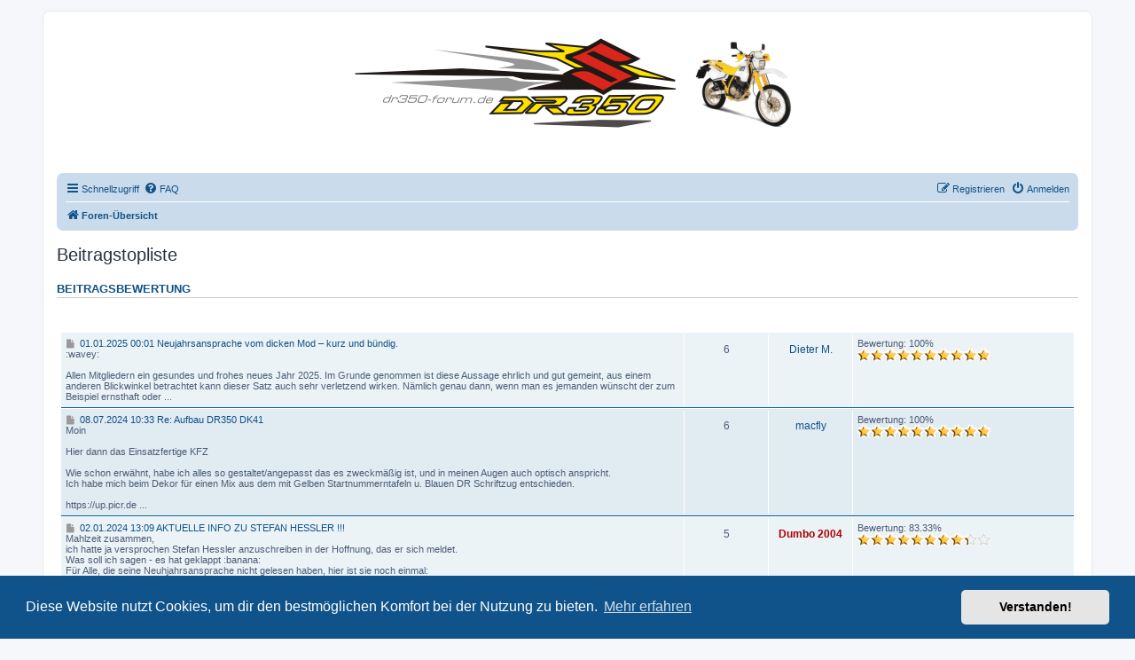

--- FILE ---
content_type: text/html; charset=UTF-8
request_url: https://dr350-forum.de/forum/app.php/toplist?tslash=&sid=289d1113861ab4bb4e224b23251ba1c4
body_size: 5979
content:
<!DOCTYPE html>
<html dir="ltr" lang="de">
<head>
<meta charset="utf-8" />
<meta http-equiv="X-UA-Compatible" content="IE=edge">
<meta name="viewport" content="width=device-width, initial-scale=1" />

<title>DR350-Forum - Danksagungen Topliste — 0</title>

	<link rel="alternate" type="application/atom+xml" title="Feed - DR350-Forum" href="/forum/app.php/feed?sid=1c4d7c3f6ccc511db72a6c558b169af3">			<link rel="alternate" type="application/atom+xml" title="Feed - Neue Themen" href="/forum/app.php/feed/topics?sid=1c4d7c3f6ccc511db72a6c558b169af3">				

<!--
	phpBB style name: prosilver
	Based on style:   prosilver (this is the default phpBB3 style)
	Original author:  Tom Beddard ( http://www.subBlue.com/ )
	Modified by:
-->

<link href="./../assets/css/font-awesome.min.css?assets_version=159" rel="stylesheet">
<link href="./../styles/dr350-forum/theme/stylesheet.css?assets_version=159" rel="stylesheet">
<link href="./../styles/dr350-forum/theme/de/stylesheet.css?assets_version=159" rel="stylesheet">



	<link href="./../assets/cookieconsent/cookieconsent.min.css?assets_version=159" rel="stylesheet">

<!--[if lte IE 9]>
	<link href="./../styles/dr350-forum/theme/tweaks.css?assets_version=159" rel="stylesheet">
<![endif]-->

<style type="text/css">
    .mention {
        color: #ff0000;
    }
</style>
<link href="./../ext/paul999/mention/styles/all/theme/mention.css?assets_version=159" rel="stylesheet" media="screen">
<link href="./../ext/phpbbgallery/core/styles/prosilver/theme/gallery.css?assets_version=159" rel="stylesheet" media="screen">
<link href="./../ext/phpbbgallery/core/styles/all/theme/default.css?assets_version=159" rel="stylesheet" media="screen">



</head>
<body id="phpbb" class="nojs notouch section-app/toplist ltr ">


<div id="wrap" class="wrap">
	<a id="top" class="top-anchor" accesskey="t"></a>
	<div id="page-header">
		<div class="headerbar" role="banner">
					<div class="inner">

			<div id="site-description" class="site-description">
		<a id="logo" class="logo" href="./../index.php?sid=1c4d7c3f6ccc511db72a6c558b169af3" title="Foren-Übersicht">
					<span class="site_logo"></span>
				</a>
				<h1>DR350-Forum</h1>
				<p></p>
				<p class="skiplink"><a href="#start_here">Zum Inhalt</a></p>
			</div>

									
			</div>
					</div>
				<div class="navbar" role="navigation">
	<div class="inner">

	<ul id="nav-main" class="nav-main linklist" role="menubar">

		<li id="quick-links" class="quick-links dropdown-container responsive-menu hidden" data-skip-responsive="true">
			<a href="#" class="dropdown-trigger">
				<i class="icon fa-bars fa-fw" aria-hidden="true"></i><span>Schnellzugriff</span>
			</a>
			<div class="dropdown">
				<div class="pointer"><div class="pointer-inner"></div></div>
				<ul class="dropdown-contents" role="menu">
					
					
											<li class="separator"></li>
													<li>
								<a href="./../memberlist.php?sid=1c4d7c3f6ccc511db72a6c558b169af3" role="menuitem">
									<i class="icon fa-group fa-fw" aria-hidden="true"></i><span>Mitglieder</span>
								</a>
							</li>
																			<li>
								<a href="./../memberlist.php?mode=team&amp;sid=1c4d7c3f6ccc511db72a6c558b169af3" role="menuitem">
									<i class="icon fa-shield fa-fw" aria-hidden="true"></i><span>Das Team</span>
								</a>
							</li>
																<li class="separator"></li>

						<li>
		<a href="/forum/app.php/toplist?tslash=&amp;sid=1c4d7c3f6ccc511db72a6c558b169af3"  role="menuitem">
			<i class="icon fa-star-o fa-fw" aria-hidden="true"></i><span>Beitragstopliste</span>
		</a>
	</li>
	<li>
		<a href="/forum/app.php/thankslist?tslash=&amp;sid=1c4d7c3f6ccc511db72a6c558b169af3"  role="menuitem">
			<i class="icon fa-thumbs-o-up fa-fw" aria-hidden="true"></i><span>Liste der Danksagungen</span>
		</a>
	</li>
				</ul>
			</div>
		</li>

				<li data-skip-responsive="true">
			<a href="/forum/app.php/help/faq?sid=1c4d7c3f6ccc511db72a6c558b169af3" rel="help" title="Häufig gestellte Fragen" role="menuitem">
				<i class="icon fa-question-circle fa-fw" aria-hidden="true"></i><span>FAQ</span>
			</a>
		</li>
								
			<li class="rightside"  data-skip-responsive="true">
			<a href="./../ucp.php?mode=login&amp;redirect=app.php%2Ftoplist%3Ftslash%3D&amp;sid=1c4d7c3f6ccc511db72a6c558b169af3" title="Anmelden" accesskey="x" role="menuitem">
				<i class="icon fa-power-off fa-fw" aria-hidden="true"></i><span>Anmelden</span>
			</a>
		</li>
					<li class="rightside" data-skip-responsive="true">
				<a href="./../ucp.php?mode=register&amp;sid=1c4d7c3f6ccc511db72a6c558b169af3" role="menuitem">
					<i class="icon fa-pencil-square-o  fa-fw" aria-hidden="true"></i><span>Registrieren</span>
				</a>
			</li>
						</ul>

	<ul id="nav-breadcrumbs" class="nav-breadcrumbs linklist navlinks" role="menubar">
				
		
		<li class="breadcrumbs" itemscope itemtype="https://schema.org/BreadcrumbList">

			
							<span class="crumb" itemtype="https://schema.org/ListItem" itemprop="itemListElement" itemscope><a itemprop="item" href="./../index.php?sid=1c4d7c3f6ccc511db72a6c558b169af3" accesskey="h" data-navbar-reference="index"><i class="icon fa-home fa-fw"></i><span itemprop="name">Foren-Übersicht</span></a><meta itemprop="position" content="1" /></span>

			
					</li>

		
			</ul>

	</div>
</div>
	</div>

	
	<a id="start_here" class="anchor"></a>
	<div id="page-body" class="page-body" role="main">
		
		
<h2 class="solo">Beitragstopliste</h2>


<h3 class="solo"><a href="/forum/app.php/toplist?mode=post&amp;tslash=&amp;sid=1c4d7c3f6ccc511db72a6c558b169af3" class="forumtitle">Beitragsbewertung</a></h3>
		<div class="forumbg">
		<div class="inner">
			<ul class="topiclist">
				<li class="header">
					<dl class="row-item">
						<dt><div class="list-inner">Beitrag</div></dt>
						<dd class="posts">Danksagung erhalten</dd>
						<dd class="views">Autor</dd>
						<dd class="lastpost"><span>Bewertung</span></dd>
					</dl>
				</li>
			</ul>
			<ul class="topiclist topics">
				<li class="row bg1">
				<dl>
					<dt>
						<div class="list-inner">
							<a class="unread" href="./../viewtopic.php?p=130214&amp;sid=1c4d7c3f6ccc511db72a6c558b169af3#p130214" title="Neujahrsansprache vom dicken Mod – kurz und bündig.">
								<i class="icon fa-file fa-fw icon-lightgray icon-md" aria-hidden="true"></i><span class="sr-only">01.01.2025 00:01&nbsp;Neujahrsansprache vom dicken Mod – kurz und bündig.</span>
							01.01.2025 00:01&nbsp;Neujahrsansprache vom dicken Mod – kurz und bündig.</a><br />:wavey: <br /><br />Allen Mitgliedern ein gesundes und frohes neues Jahr 2025. Im Grunde genommen ist diese Aussage ehrlich und gut gemeint, aus einem anderen Blickwinkel betrachtet kann dieser Satz auch sehr verletzend wirken. Nämlich genau dann, wenn man es jemanden wünscht der zum Beispiel ernsthaft oder ...
							<div class="responsive-show" style="display: none;">
								Autor:&nbsp;<a href="./../memberlist.php?mode=viewprofile&amp;u=2538&amp;sid=1c4d7c3f6ccc511db72a6c558b169af3" class="username">Dieter M.</a> 
								<br />Danksagung erhalten:&nbsp;6
								<br />Bewertung:&nbsp;100%
							</div>
						</div>
					</dt>
					<dd class="posts">6 <dfn>Danksagung erhalten</dfn></dd>
					<dd class="views"><a href="./../memberlist.php?mode=viewprofile&amp;u=2538&amp;sid=1c4d7c3f6ccc511db72a6c558b169af3" class="username">Dieter M.</a> <dfn>Autor</dfn></dd>
					<dd class="lastpost">
						<span><dfn>Bewertung </dfn>Bewertung:&nbsp;100%
															<span style="display: block; width: 150px; height: 15px; background: url(https://dr350-forum.de/forum/ext/gfksx/thanksforposts/images/rating/reput_star_back.gif); background-repeat: repeat-x;"><span style="display: block; height: 15px; width: 100%; background: url(https://dr350-forum.de/forum/ext/gfksx/thanksforposts/images/rating/reput_star_gold.gif); background-repeat: repeat-x;">&nbsp;</span></span>
													</span>
					</dd>
				</dl>
			</li>
					<li class="row bg2">
				<dl>
					<dt>
						<div class="list-inner">
							<a class="unread" href="./../viewtopic.php?p=129381&amp;sid=1c4d7c3f6ccc511db72a6c558b169af3#p129381" title="Re: Aufbau DR350 DK41">
								<i class="icon fa-file fa-fw icon-lightgray icon-md" aria-hidden="true"></i><span class="sr-only">08.07.2024 10:33&nbsp;Re: Aufbau DR350 DK41</span>
							08.07.2024 10:33&nbsp;Re: Aufbau DR350 DK41</a><br />Moin<br /><br />Hier dann das Einsatzfertige KFZ<br /><br />Wie schon erwähnt, habe ich alles so gestaltet/angepasst das es zweckmäßig ist, und in meinen Augen auch optisch anspricht.<br />Ich habe mich beim Dekor für einen Mix aus dem mit Gelben Startnummerntafeln u. Blauen DR Schriftzug entschieden.<br /><br /> https://up.picr.de ...
							<div class="responsive-show" style="display: none;">
								Autor:&nbsp;<a href="./../memberlist.php?mode=viewprofile&amp;u=5960&amp;sid=1c4d7c3f6ccc511db72a6c558b169af3" class="username">macfly</a> 
								<br />Danksagung erhalten:&nbsp;6
								<br />Bewertung:&nbsp;100%
							</div>
						</div>
					</dt>
					<dd class="posts">6 <dfn>Danksagung erhalten</dfn></dd>
					<dd class="views"><a href="./../memberlist.php?mode=viewprofile&amp;u=5960&amp;sid=1c4d7c3f6ccc511db72a6c558b169af3" class="username">macfly</a> <dfn>Autor</dfn></dd>
					<dd class="lastpost">
						<span><dfn>Bewertung </dfn>Bewertung:&nbsp;100%
															<span style="display: block; width: 150px; height: 15px; background: url(https://dr350-forum.de/forum/ext/gfksx/thanksforposts/images/rating/reput_star_back.gif); background-repeat: repeat-x;"><span style="display: block; height: 15px; width: 100%; background: url(https://dr350-forum.de/forum/ext/gfksx/thanksforposts/images/rating/reput_star_gold.gif); background-repeat: repeat-x;">&nbsp;</span></span>
													</span>
					</dd>
				</dl>
			</li>
					<li class="row bg1">
				<dl>
					<dt>
						<div class="list-inner">
							<a class="unread" href="./../viewtopic.php?p=128400&amp;sid=1c4d7c3f6ccc511db72a6c558b169af3#p128400" title="AKTUELLE INFO ZU STEFAN HESSLER !!!">
								<i class="icon fa-file fa-fw icon-lightgray icon-md" aria-hidden="true"></i><span class="sr-only">02.01.2024 13:09&nbsp;AKTUELLE INFO ZU STEFAN HESSLER !!!</span>
							02.01.2024 13:09&nbsp;AKTUELLE INFO ZU STEFAN HESSLER !!!</a><br />Mahlzeit zusammen,<br />ich hatte ja versprochen Stefan Hessler anzuschreiben in der Hoffnung, das er sich meldet.<br />Was soll ich sagen - es hat geklappt :banana: <br />Für Alle, die seine Neuhjahrsansprache nicht gelesen haben, hier ist sie noch einmal:<br /><br /> <br />Wünsch ich schon mal allen DR 350 - Besitzern ...
							<div class="responsive-show" style="display: none;">
								Autor:&nbsp;<a href="./../memberlist.php?mode=viewprofile&amp;u=63&amp;sid=1c4d7c3f6ccc511db72a6c558b169af3" style="color: #AA0000;" class="username-coloured">Dumbo 2004</a> 
								<br />Danksagung erhalten:&nbsp;5
								<br />Bewertung:&nbsp;83.33%
							</div>
						</div>
					</dt>
					<dd class="posts">5 <dfn>Danksagung erhalten</dfn></dd>
					<dd class="views"><a href="./../memberlist.php?mode=viewprofile&amp;u=63&amp;sid=1c4d7c3f6ccc511db72a6c558b169af3" style="color: #AA0000;" class="username-coloured">Dumbo 2004</a> <dfn>Autor</dfn></dd>
					<dd class="lastpost">
						<span><dfn>Bewertung </dfn>Bewertung:&nbsp;83.33%
															<span style="display: block; width: 150px; height: 15px; background: url(https://dr350-forum.de/forum/ext/gfksx/thanksforposts/images/rating/reput_star_back.gif); background-repeat: repeat-x;"><span style="display: block; height: 15px; width: 83.33%; background: url(https://dr350-forum.de/forum/ext/gfksx/thanksforposts/images/rating/reput_star_gold.gif); background-repeat: repeat-x;">&nbsp;</span></span>
													</span>
					</dd>
				</dl>
			</li>
					<li class="row bg2">
				<dl>
					<dt>
						<div class="list-inner">
							<a class="unread" href="./../viewtopic.php?p=126752&amp;sid=1c4d7c3f6ccc511db72a6c558b169af3#p126752" title="Neue &quot;Gefällt mir&quot; Funktion">
								<i class="icon fa-file fa-fw icon-lightgray icon-md" aria-hidden="true"></i><span class="sr-only">08.03.2023 23:05&nbsp;Neue &quot;Gefällt mir&quot; Funktion</span>
							08.03.2023 23:05&nbsp;Neue &quot;Gefällt mir&quot; Funktion</a><br />Hallo zusammen :wavey: <br />Nachdem die Mitgliederkarte jetzt wohl einwandfrei läuft, wusste ich nicht wohin mit der vielen freien Zeit...<br />Also hab ich etwas in der &quot;Zubehörkiste&quot; gewühlt, und die &quot;Gefällt mir-Option&quot; gefunden. Das ist der kleine &quot;Daumen hoch-Button&quot; rechts oben in jedem Beitrag neben ...
							<div class="responsive-show" style="display: none;">
								Autor:&nbsp;<a href="./../memberlist.php?mode=viewprofile&amp;u=63&amp;sid=1c4d7c3f6ccc511db72a6c558b169af3" style="color: #AA0000;" class="username-coloured">Dumbo 2004</a> 
								<br />Danksagung erhalten:&nbsp;5
								<br />Bewertung:&nbsp;83.33%
							</div>
						</div>
					</dt>
					<dd class="posts">5 <dfn>Danksagung erhalten</dfn></dd>
					<dd class="views"><a href="./../memberlist.php?mode=viewprofile&amp;u=63&amp;sid=1c4d7c3f6ccc511db72a6c558b169af3" style="color: #AA0000;" class="username-coloured">Dumbo 2004</a> <dfn>Autor</dfn></dd>
					<dd class="lastpost">
						<span><dfn>Bewertung </dfn>Bewertung:&nbsp;83.33%
															<span style="display: block; width: 150px; height: 15px; background: url(https://dr350-forum.de/forum/ext/gfksx/thanksforposts/images/rating/reput_star_back.gif); background-repeat: repeat-x;"><span style="display: block; height: 15px; width: 83.33%; background: url(https://dr350-forum.de/forum/ext/gfksx/thanksforposts/images/rating/reput_star_gold.gif); background-repeat: repeat-x;">&nbsp;</span></span>
													</span>
					</dd>
				</dl>
			</li>
					<li class="row bg1">
				<dl>
					<dt>
						<div class="list-inner">
							<a class="unread" href="./../viewtopic.php?p=127031&amp;sid=1c4d7c3f6ccc511db72a6c558b169af3#p127031" title="Re: DR350R Aufbaureihe">
								<i class="icon fa-file fa-fw icon-lightgray icon-md" aria-hidden="true"></i><span class="sr-only">08.04.2023 15:30&nbsp;Re: DR350R Aufbaureihe</span>
							08.04.2023 15:30&nbsp;Re: DR350R Aufbaureihe</a><br /><r>Die ersten 1000km sind geschafft <E>:mopped:</E> Jetzt bekommt die kleine noch einen Ölwechsel samt Filter.<br/><br /><br/><br /><IMG src="https://up.picr.de/45462537np.jpeg"><s>[img]</s><URL url="https://up.picr.de/45462537np.jpeg">https://up.picr.de/45462537np.jpeg</URL><e>[/img]</e></IMG></r>
							<div class="responsive-show" style="display: none;">
								Autor:&nbsp;<a href="./../memberlist.php?mode=viewprofile&amp;u=2232&amp;sid=1c4d7c3f6ccc511db72a6c558b169af3" class="username">toqunare</a> 
								<br />Danksagung erhalten:&nbsp;5
								<br />Bewertung:&nbsp;83.33%
							</div>
						</div>
					</dt>
					<dd class="posts">5 <dfn>Danksagung erhalten</dfn></dd>
					<dd class="views"><a href="./../memberlist.php?mode=viewprofile&amp;u=2232&amp;sid=1c4d7c3f6ccc511db72a6c558b169af3" class="username">toqunare</a> <dfn>Autor</dfn></dd>
					<dd class="lastpost">
						<span><dfn>Bewertung </dfn>Bewertung:&nbsp;83.33%
															<span style="display: block; width: 150px; height: 15px; background: url(https://dr350-forum.de/forum/ext/gfksx/thanksforposts/images/rating/reput_star_back.gif); background-repeat: repeat-x;"><span style="display: block; height: 15px; width: 83.33%; background: url(https://dr350-forum.de/forum/ext/gfksx/thanksforposts/images/rating/reput_star_gold.gif); background-repeat: repeat-x;">&nbsp;</span></span>
													</span>
					</dd>
				</dl>
			</li>
				</ul>
		</div>
	</div>
	
<h3 class="solo"><a href="/forum/app.php/toplist?mode=topic&amp;tslash=&amp;sid=1c4d7c3f6ccc511db72a6c558b169af3" class="forumtitle">Themenbewertung</a></h3>
		<div class="forumbg">
		<div class="inner">
			<ul class="topiclist">
				<li class="header">
					<dl class="row-item">
						<dt><div class="list-inner">Thema</div></dt>
						<dd class="posts">Danksagung erhalten</dd>
						<dd class="views">Autor</dd>
						<dd class="lastpost"><span>Bewertung</span></dd>
					</dl>
				</li>
			</ul>
			<ul class="topiclist topics">
				<li class="row bg1">
				<dl class="row-item topic_read">
					<dt title="">
						<div class="list-inner">
							<a href="./../viewtopic.php?f=13&amp;t=18845&amp;sid=1c4d7c3f6ccc511db72a6c558b169af3" class="topictitle">Meine 350er</a>
							<div class="responsive-show" style="display: none;">
								Autor:&nbsp;<a href="./../memberlist.php?mode=viewprofile&amp;u=5016&amp;sid=1c4d7c3f6ccc511db72a6c558b169af3" class="username">Falke</a> 
								<br />Danksagung erhalten:&nbsp;134
								<br />Bewertung:&nbsp;100%
							</div>
						</div>
					</dt>
					<dd class="posts">134 <dfn>Danksagung erhalten</dfn></dd>
					<dd class="views"><a href="./../memberlist.php?mode=viewprofile&amp;u=5016&amp;sid=1c4d7c3f6ccc511db72a6c558b169af3" class="username">Falke</a> <dfn>Autor</dfn></dd>
					<dd class="lastpost">
						<span><dfn>Bewertung </dfn>Bewertung:&nbsp;100%
														<span style="display: block; width: 150px; height: 15px; background: url(https://dr350-forum.de/forum/ext/gfksx/thanksforposts/images/rating/reput_star_back.gif); background-repeat: repeat-x;"><span style="display: block; height: 15px; width: 100%; background: url(https://dr350-forum.de/forum/ext/gfksx/thanksforposts/images/rating/reput_star_gold.gif); background-repeat: repeat-x;">&nbsp;</span></span>
													</span>
					</dd>
				</dl>
			</li>
					<li class="row bg2">
				<dl class="row-item sticky_read">
					<dt title="">
						<div class="list-inner">
							<a href="./../viewtopic.php?f=13&amp;t=18757&amp;sid=1c4d7c3f6ccc511db72a6c558b169af3" class="topictitle">DR350R Aufbaureihe</a>
							<div class="responsive-show" style="display: none;">
								Autor:&nbsp;<a href="./../memberlist.php?mode=viewprofile&amp;u=2232&amp;sid=1c4d7c3f6ccc511db72a6c558b169af3" class="username">toqunare</a> 
								<br />Danksagung erhalten:&nbsp;44
								<br />Bewertung:&nbsp;32.84%
							</div>
						</div>
					</dt>
					<dd class="posts">44 <dfn>Danksagung erhalten</dfn></dd>
					<dd class="views"><a href="./../memberlist.php?mode=viewprofile&amp;u=2232&amp;sid=1c4d7c3f6ccc511db72a6c558b169af3" class="username">toqunare</a> <dfn>Autor</dfn></dd>
					<dd class="lastpost">
						<span><dfn>Bewertung </dfn>Bewertung:&nbsp;32.84%
														<span style="display: block; width: 150px; height: 15px; background: url(https://dr350-forum.de/forum/ext/gfksx/thanksforposts/images/rating/reput_star_back.gif); background-repeat: repeat-x;"><span style="display: block; height: 15px; width: 32.84%; background: url(https://dr350-forum.de/forum/ext/gfksx/thanksforposts/images/rating/reput_star_gold.gif); background-repeat: repeat-x;">&nbsp;</span></span>
													</span>
					</dd>
				</dl>
			</li>
					<li class="row bg1">
				<dl class="row-item topic_read">
					<dt title="">
						<div class="list-inner">
							<a href="./../viewtopic.php?f=13&amp;t=19317&amp;sid=1c4d7c3f6ccc511db72a6c558b169af3" class="topictitle">Aufbau DR350 DK41</a>
							<div class="responsive-show" style="display: none;">
								Autor:&nbsp;<a href="./../memberlist.php?mode=viewprofile&amp;u=5960&amp;sid=1c4d7c3f6ccc511db72a6c558b169af3" class="username">macfly</a> 
								<br />Danksagung erhalten:&nbsp;31
								<br />Bewertung:&nbsp;23.13%
							</div>
						</div>
					</dt>
					<dd class="posts">31 <dfn>Danksagung erhalten</dfn></dd>
					<dd class="views"><a href="./../memberlist.php?mode=viewprofile&amp;u=5960&amp;sid=1c4d7c3f6ccc511db72a6c558b169af3" class="username">macfly</a> <dfn>Autor</dfn></dd>
					<dd class="lastpost">
						<span><dfn>Bewertung </dfn>Bewertung:&nbsp;23.13%
														<span style="display: block; width: 150px; height: 15px; background: url(https://dr350-forum.de/forum/ext/gfksx/thanksforposts/images/rating/reput_star_back.gif); background-repeat: repeat-x;"><span style="display: block; height: 15px; width: 23.13%; background: url(https://dr350-forum.de/forum/ext/gfksx/thanksforposts/images/rating/reput_star_gold.gif); background-repeat: repeat-x;">&nbsp;</span></span>
													</span>
					</dd>
				</dl>
			</li>
					<li class="row bg2">
				<dl class="row-item topic_read">
					<dt title="">
						<div class="list-inner">
							<a href="./../viewtopic.php?f=4&amp;t=6185&amp;sid=1c4d7c3f6ccc511db72a6c558b169af3" class="topictitle">Bilder eurer anderen Motorräder</a>
							<div class="responsive-show" style="display: none;">
								Autor:&nbsp;<a href="./../memberlist.php?mode=viewprofile&amp;u=23&amp;sid=1c4d7c3f6ccc511db72a6c558b169af3" class="username">Matthias</a> 
								<br />Danksagung erhalten:&nbsp;30
								<br />Bewertung:&nbsp;22.39%
							</div>
						</div>
					</dt>
					<dd class="posts">30 <dfn>Danksagung erhalten</dfn></dd>
					<dd class="views"><a href="./../memberlist.php?mode=viewprofile&amp;u=23&amp;sid=1c4d7c3f6ccc511db72a6c558b169af3" class="username">Matthias</a> <dfn>Autor</dfn></dd>
					<dd class="lastpost">
						<span><dfn>Bewertung </dfn>Bewertung:&nbsp;22.39%
														<span style="display: block; width: 150px; height: 15px; background: url(https://dr350-forum.de/forum/ext/gfksx/thanksforposts/images/rating/reput_star_back.gif); background-repeat: repeat-x;"><span style="display: block; height: 15px; width: 22.39%; background: url(https://dr350-forum.de/forum/ext/gfksx/thanksforposts/images/rating/reput_star_gold.gif); background-repeat: repeat-x;">&nbsp;</span></span>
													</span>
					</dd>
				</dl>
			</li>
					<li class="row bg1">
				<dl class="row-item sticky_read">
					<dt title="">
						<div class="list-inner">
							<a href="./../viewtopic.php?f=13&amp;t=18752&amp;sid=1c4d7c3f6ccc511db72a6c558b169af3" class="topictitle">Dr350SE Aufbaureihe</a>
							<div class="responsive-show" style="display: none;">
								Autor:&nbsp;<a href="./../memberlist.php?mode=viewprofile&amp;u=2232&amp;sid=1c4d7c3f6ccc511db72a6c558b169af3" class="username">toqunare</a> 
								<br />Danksagung erhalten:&nbsp;29
								<br />Bewertung:&nbsp;21.64%
							</div>
						</div>
					</dt>
					<dd class="posts">29 <dfn>Danksagung erhalten</dfn></dd>
					<dd class="views"><a href="./../memberlist.php?mode=viewprofile&amp;u=2232&amp;sid=1c4d7c3f6ccc511db72a6c558b169af3" class="username">toqunare</a> <dfn>Autor</dfn></dd>
					<dd class="lastpost">
						<span><dfn>Bewertung </dfn>Bewertung:&nbsp;21.64%
														<span style="display: block; width: 150px; height: 15px; background: url(https://dr350-forum.de/forum/ext/gfksx/thanksforposts/images/rating/reput_star_back.gif); background-repeat: repeat-x;"><span style="display: block; height: 15px; width: 21.64%; background: url(https://dr350-forum.de/forum/ext/gfksx/thanksforposts/images/rating/reput_star_gold.gif); background-repeat: repeat-x;">&nbsp;</span></span>
													</span>
					</dd>
				</dl>
			</li>
				</ul>
		</div>
	</div>
	
<h3 class="solo"><a href="/forum/app.php/toplist?mode=forum&amp;tslash=&amp;sid=1c4d7c3f6ccc511db72a6c558b169af3" class="forumtitle">Forenbewertung</a></h3>
		<div class="forumbg">
		<div class="inner">
			<ul class="topiclist">
				<li class="header">
					<dl class="row-item">
						<dt><div class="list-inner">Forum</div></dt>
						<dd class="posts">Danksagung erhalten</dd>
						<dd class="lastpost"><span>Bewertung</span></dd>
					</dl>
				</li>
			</ul>
			<ul class="topiclist topics">
				<li class="row bg1">
				<dl class="row-item forum_read">
					<dt title="">
						<div class="list-inner">
							<a href="./../viewforum.php?f=13&amp;sid=1c4d7c3f6ccc511db72a6c558b169af3" class="topictitle">Technik Allgemein</a>
							<div class="responsive-show" style="display: none;">
								Danksagung erhalten:&nbsp;519
								<br />Bewertung:&nbsp;100%
							</div>
						</div>
					</dt>
					<dd class="posts">519 <dfn>Danksagung erhalten</dfn></dd>
					<dd class="lastpost">
						<span><dfn>Bewertung </dfn>Bewertung:&nbsp;100%
														<span style="display: block; width: 150px; height: 15px; background: url(https://dr350-forum.de/forum/ext/gfksx/thanksforposts/images/rating/reput_star_back.gif); background-repeat: repeat-x;"><span style="display: block; height: 15px; width: 100%; background: url(https://dr350-forum.de/forum/ext/gfksx/thanksforposts/images/rating/reput_star_gold.gif); background-repeat: repeat-x;">&nbsp;</span></span>
													</span>
					</dd>
				</dl>
			</li>
					<li class="row bg2">
				<dl class="row-item forum_read">
					<dt title="">
						<div class="list-inner">
							<a href="./../viewforum.php?f=19&amp;sid=1c4d7c3f6ccc511db72a6c558b169af3" class="topictitle">Tech Support</a>
							<div class="responsive-show" style="display: none;">
								Danksagung erhalten:&nbsp;281
								<br />Bewertung:&nbsp;54.14%
							</div>
						</div>
					</dt>
					<dd class="posts">281 <dfn>Danksagung erhalten</dfn></dd>
					<dd class="lastpost">
						<span><dfn>Bewertung </dfn>Bewertung:&nbsp;54.14%
														<span style="display: block; width: 150px; height: 15px; background: url(https://dr350-forum.de/forum/ext/gfksx/thanksforposts/images/rating/reput_star_back.gif); background-repeat: repeat-x;"><span style="display: block; height: 15px; width: 54.14%; background: url(https://dr350-forum.de/forum/ext/gfksx/thanksforposts/images/rating/reput_star_gold.gif); background-repeat: repeat-x;">&nbsp;</span></span>
													</span>
					</dd>
				</dl>
			</li>
					<li class="row bg1">
				<dl class="row-item forum_read">
					<dt title="">
						<div class="list-inner">
							<a href="./../viewforum.php?f=53&amp;sid=1c4d7c3f6ccc511db72a6c558b169af3" class="topictitle">Neue Mitglieder</a>
							<div class="responsive-show" style="display: none;">
								Danksagung erhalten:&nbsp;189
								<br />Bewertung:&nbsp;36.42%
							</div>
						</div>
					</dt>
					<dd class="posts">189 <dfn>Danksagung erhalten</dfn></dd>
					<dd class="lastpost">
						<span><dfn>Bewertung </dfn>Bewertung:&nbsp;36.42%
														<span style="display: block; width: 150px; height: 15px; background: url(https://dr350-forum.de/forum/ext/gfksx/thanksforposts/images/rating/reput_star_back.gif); background-repeat: repeat-x;"><span style="display: block; height: 15px; width: 36.42%; background: url(https://dr350-forum.de/forum/ext/gfksx/thanksforposts/images/rating/reput_star_gold.gif); background-repeat: repeat-x;">&nbsp;</span></span>
													</span>
					</dd>
				</dl>
			</li>
					<li class="row bg2">
				<dl class="row-item forum_read">
					<dt title="">
						<div class="list-inner">
							<a href="./../viewforum.php?f=4&amp;sid=1c4d7c3f6ccc511db72a6c558b169af3" class="topictitle">Plauderecke &amp; Offtopic</a>
							<div class="responsive-show" style="display: none;">
								Danksagung erhalten:&nbsp;140
								<br />Bewertung:&nbsp;26.97%
							</div>
						</div>
					</dt>
					<dd class="posts">140 <dfn>Danksagung erhalten</dfn></dd>
					<dd class="lastpost">
						<span><dfn>Bewertung </dfn>Bewertung:&nbsp;26.97%
														<span style="display: block; width: 150px; height: 15px; background: url(https://dr350-forum.de/forum/ext/gfksx/thanksforposts/images/rating/reput_star_back.gif); background-repeat: repeat-x;"><span style="display: block; height: 15px; width: 26.97%; background: url(https://dr350-forum.de/forum/ext/gfksx/thanksforposts/images/rating/reput_star_gold.gif); background-repeat: repeat-x;">&nbsp;</span></span>
													</span>
					</dd>
				</dl>
			</li>
					<li class="row bg1">
				<dl class="row-item forum_read">
					<dt title="">
						<div class="list-inner">
							<a href="./../viewforum.php?f=16&amp;sid=1c4d7c3f6ccc511db72a6c558b169af3" class="topictitle">Suche</a>
							<div class="responsive-show" style="display: none;">
								Danksagung erhalten:&nbsp;63
								<br />Bewertung:&nbsp;12.14%
							</div>
						</div>
					</dt>
					<dd class="posts">63 <dfn>Danksagung erhalten</dfn></dd>
					<dd class="lastpost">
						<span><dfn>Bewertung </dfn>Bewertung:&nbsp;12.14%
														<span style="display: block; width: 150px; height: 15px; background: url(https://dr350-forum.de/forum/ext/gfksx/thanksforposts/images/rating/reput_star_back.gif); background-repeat: repeat-x;"><span style="display: block; height: 15px; width: 12.14%; background: url(https://dr350-forum.de/forum/ext/gfksx/thanksforposts/images/rating/reput_star_gold.gif); background-repeat: repeat-x;">&nbsp;</span></span>
													</span>
					</dd>
				</dl>
			</li>
				</ul>
		</div>
	</div>
	


<div class="action-bar actions-jump">
	
		<div class="jumpbox dropdown-container dropdown-container-right dropdown-up dropdown-left dropdown-button-control" id="jumpbox">
			<span title="Gehe zu" class="button button-secondary dropdown-trigger dropdown-select">
				<span>Gehe zu</span>
				<span class="caret"><i class="icon fa-sort-down fa-fw" aria-hidden="true"></i></span>
			</span>
		<div class="dropdown">
			<div class="pointer"><div class="pointer-inner"></div></div>
			<ul class="dropdown-contents">
																				<li><a href="./../viewforum.php?f=29&amp;sid=1c4d7c3f6ccc511db72a6c558b169af3" class="jumpbox-cat-link"> <span> Allgemeines</span></a></li>
																<li><a href="./../viewforum.php?f=53&amp;sid=1c4d7c3f6ccc511db72a6c558b169af3" class="jumpbox-sub-link"><span class="spacer"></span> <span>&#8627; &nbsp; Neue Mitglieder</span></a></li>
																<li><a href="./../viewforum.php?f=4&amp;sid=1c4d7c3f6ccc511db72a6c558b169af3" class="jumpbox-sub-link"><span class="spacer"></span> <span>&#8627; &nbsp; Plauderecke &amp; Offtopic</span></a></li>
																<li><a href="./../viewforum.php?f=9&amp;sid=1c4d7c3f6ccc511db72a6c558b169af3" class="jumpbox-sub-link"><span class="spacer"></span> <span>&#8627; &nbsp; Alles zum Forum</span></a></li>
																<li><a href="./../viewforum.php?f=33&amp;sid=1c4d7c3f6ccc511db72a6c558b169af3" class="jumpbox-sub-link"><span class="spacer"></span> <span>&#8627; &nbsp; Bildergalerie</span></a></li>
																<li><a href="./../viewforum.php?f=52&amp;sid=1c4d7c3f6ccc511db72a6c558b169af3" class="jumpbox-sub-link"><span class="spacer"></span> <span>&#8627; &nbsp; Archiv</span></a></li>
																<li><a href="./../viewforum.php?f=54&amp;sid=1c4d7c3f6ccc511db72a6c558b169af3" class="jumpbox-sub-link"><span class="spacer"></span> <span>&#8627; &nbsp; Mitgliederkarte</span></a></li>
																<li><a href="./../viewforum.php?f=30&amp;sid=1c4d7c3f6ccc511db72a6c558b169af3" class="jumpbox-cat-link"> <span> Technik</span></a></li>
																<li><a href="./../viewforum.php?f=13&amp;sid=1c4d7c3f6ccc511db72a6c558b169af3" class="jumpbox-sub-link"><span class="spacer"></span> <span>&#8627; &nbsp; Technik Allgemein</span></a></li>
																<li><a href="./../viewforum.php?f=14&amp;sid=1c4d7c3f6ccc511db72a6c558b169af3" class="jumpbox-sub-link"><span class="spacer"></span> <span>&#8627; &nbsp; Tips &amp; Tricks - die Technik FAQ</span></a></li>
																<li><a href="./../viewforum.php?f=19&amp;sid=1c4d7c3f6ccc511db72a6c558b169af3" class="jumpbox-sub-link"><span class="spacer"></span> <span>&#8627; &nbsp; Tech Support</span></a></li>
																<li><a href="./../viewforum.php?f=55&amp;sid=1c4d7c3f6ccc511db72a6c558b169af3" class="jumpbox-sub-link"><span class="spacer"></span> <span>&#8627; &nbsp; TÜV / HU Abteilung</span></a></li>
																<li><a href="./../viewforum.php?f=56&amp;sid=1c4d7c3f6ccc511db72a6c558b169af3" class="jumpbox-sub-link"><span class="spacer"></span> <span>&#8627; &nbsp; Wer macht/hat Was?</span></a></li>
																<li><a href="./../viewforum.php?f=27&amp;sid=1c4d7c3f6ccc511db72a6c558b169af3" class="jumpbox-sub-link"><span class="spacer"></span> <span>&#8627; &nbsp; DR350 technical board</span></a></li>
																<li><a href="./../viewforum.php?f=31&amp;sid=1c4d7c3f6ccc511db72a6c558b169af3" class="jumpbox-cat-link"> <span> Treffen und Events</span></a></li>
																<li><a href="./../viewforum.php?f=20&amp;sid=1c4d7c3f6ccc511db72a6c558b169af3" class="jumpbox-sub-link"><span class="spacer"></span> <span>&#8627; &nbsp; Allgemeine Treffen und Events</span></a></li>
																<li><a href="./../viewforum.php?f=21&amp;sid=1c4d7c3f6ccc511db72a6c558b169af3" class="jumpbox-sub-link"><span class="spacer"></span> <span>&#8627; &nbsp; DR350 Treffen</span></a></li>
																<li><a href="./../viewforum.php?f=32&amp;sid=1c4d7c3f6ccc511db72a6c558b169af3" class="jumpbox-cat-link"> <span> Marktplatz</span></a></li>
																<li><a href="./../viewforum.php?f=15&amp;sid=1c4d7c3f6ccc511db72a6c558b169af3" class="jumpbox-sub-link"><span class="spacer"></span> <span>&#8627; &nbsp; Biete</span></a></li>
																<li><a href="./../viewforum.php?f=16&amp;sid=1c4d7c3f6ccc511db72a6c558b169af3" class="jumpbox-sub-link"><span class="spacer"></span> <span>&#8627; &nbsp; Suche</span></a></li>
																<li><a href="./../viewforum.php?f=28&amp;sid=1c4d7c3f6ccc511db72a6c558b169af3" class="jumpbox-sub-link"><span class="spacer"></span> <span>&#8627; &nbsp; ebay-Angebote</span></a></li>
											</ul>
		</div>
	</div>

	</div>

			</div>


<div id="page-footer" class="page-footer" role="contentinfo">
	<div class="navbar" role="navigation">
	<div class="inner">

	<ul id="nav-footer" class="nav-footer linklist" role="menubar">
		<li class="breadcrumbs">
									<span class="crumb"><a href="./../index.php?sid=1c4d7c3f6ccc511db72a6c558b169af3" data-navbar-reference="index"><i class="icon fa-home fa-fw" aria-hidden="true"></i><span>Foren-Übersicht</span></a></span>					</li>
		
				<li class="rightside">Alle Zeiten sind <span title="Europa/Berlin">UTC+01:00</span></li>
							<li class="rightside">
				<a href="/forum/app.php/user/delete_cookies?sid=1c4d7c3f6ccc511db72a6c558b169af3" data-ajax="true" data-refresh="true" role="menuitem">
					<i class="icon fa-trash fa-fw" aria-hidden="true"></i><span>Alle Cookies löschen</span>
				</a>
			</li>
							<li class="rightside" data-last-responsive="true">
					<a href="./../memberlist.php?sid=1c4d7c3f6ccc511db72a6c558b169af3" title="Zeigt eine vollständige Liste aller Mitglieder an" role="menuitem">
						<i class="icon fa-group fa-fw" aria-hidden="true"></i><span>Mitglieder</span>
					</a>
				</li>
												<li class="rightside" data-last-responsive="true">
				<a href="./../memberlist.php?mode=team&amp;sid=1c4d7c3f6ccc511db72a6c558b169af3" role="menuitem">
					<i class="icon fa-shield fa-fw" aria-hidden="true"></i><span>Das Team</span>
				</a>
			</li>
									<li class="rightside" data-last-responsive="true">
				<a href="./../memberlist.php?mode=contactadmin&amp;sid=1c4d7c3f6ccc511db72a6c558b169af3" role="menuitem">
					<i class="icon fa-envelope fa-fw" aria-hidden="true"></i><span>Kontakt</span>
				</a>
			</li>
			</ul>

	</div>
</div>

	<div class="copyright">
				<p class="footer-row">
			<span class="footer-copyright">Powered by <a href="https://www.phpbb.com/">phpBB</a>&reg; Forum Software &copy; phpBB Limited</span>
		</p>
				<p class="footer-row">
			<span class="footer-copyright">Deutsche Übersetzung durch <a href="https://www.phpbb.de/">phpBB.de</a></span>
		</p>
						<p class="footer-row" role="menu">
			<a class="footer-link" href="./../ucp.php?mode=privacy&amp;sid=1c4d7c3f6ccc511db72a6c558b169af3" title="Datenschutz" role="menuitem">
				<span class="footer-link-text">Datenschutz</span>
			</a>
			|
			<a class="footer-link" href="./../ucp.php?mode=terms&amp;sid=1c4d7c3f6ccc511db72a6c558b169af3" title="Nutzungsbedingungen" role="menuitem">
				<span class="footer-link-text">Nutzungsbedingungen</span>
			</a>
		</p>
					</div>

	<div id="darkenwrapper" class="darkenwrapper" data-ajax-error-title="AJAX-Fehler" data-ajax-error-text="Bei der Verarbeitung deiner Anfrage ist ein Fehler aufgetreten." data-ajax-error-text-abort="Der Benutzer hat die Anfrage abgebrochen." data-ajax-error-text-timeout="Bei deiner Anfrage ist eine Zeitüberschreitung aufgetreten. Bitte versuche es erneut." data-ajax-error-text-parsererror="Bei deiner Anfrage ist etwas falsch gelaufen und der Server hat eine ungültige Antwort zurückgegeben.">
		<div id="darken" class="darken">&nbsp;</div>
	</div>

	<div id="phpbb_alert" class="phpbb_alert" data-l-err="Fehler" data-l-timeout-processing-req="Bei der Anfrage ist eine Zeitüberschreitung aufgetreten.">
		<a href="#" class="alert_close">
			<i class="icon fa-times-circle fa-fw" aria-hidden="true"></i>
		</a>
		<h3 class="alert_title">&nbsp;</h3><p class="alert_text"></p>
	</div>
	<div id="phpbb_confirm" class="phpbb_alert">
		<a href="#" class="alert_close">
			<i class="icon fa-times-circle fa-fw" aria-hidden="true"></i>
		</a>
		<div class="alert_text"></div>
	</div>
</div>

</div>

<div>
	<a id="bottom" class="anchor" accesskey="z"></a>
	</div>

<script src="./../assets/javascript/jquery-3.7.1.min.js?assets_version=159"></script>
<script src="./../assets/javascript/core.js?assets_version=159"></script>

	<script src="./../assets/cookieconsent/cookieconsent.min.js?assets_version=159"></script>
	<script>
		if (typeof window.cookieconsent === "object") {
			window.addEventListener("load", function(){
				window.cookieconsent.initialise({
					"palette": {
						"popup": {
							"background": "#0F538A"
						},
						"button": {
							"background": "#E5E5E5"
						}
					},
					"theme": "classic",
					"content": {
						"message": "Diese\u0020Website\u0020nutzt\u0020Cookies,\u0020um\u0020dir\u0020den\u0020bestm\u00F6glichen\u0020Komfort\u0020bei\u0020der\u0020Nutzung\u0020zu\u0020bieten.",
						"dismiss": "Verstanden\u0021",
						"link": "Mehr\u0020erfahren",
						"href": "./../ucp.php?mode=privacy&amp;sid=1c4d7c3f6ccc511db72a6c558b169af3"
					}
				});
			});
		}
	</script>


<!--// Let's destroy all gallery stuff -->
<script>
	(function($) {  // Avoid conflicts with other libraries
		$('#pf_gallery_palbum').prop('disabled', true);
	})(jQuery); // Avoid conflicts with other libraries
</script>
<script src="./../styles/dr350-forum/template/forum_fn.js?assets_version=159"></script>
<script src="./../styles/dr350-forum/template/ajax.js?assets_version=159"></script>



</body>
</html>
